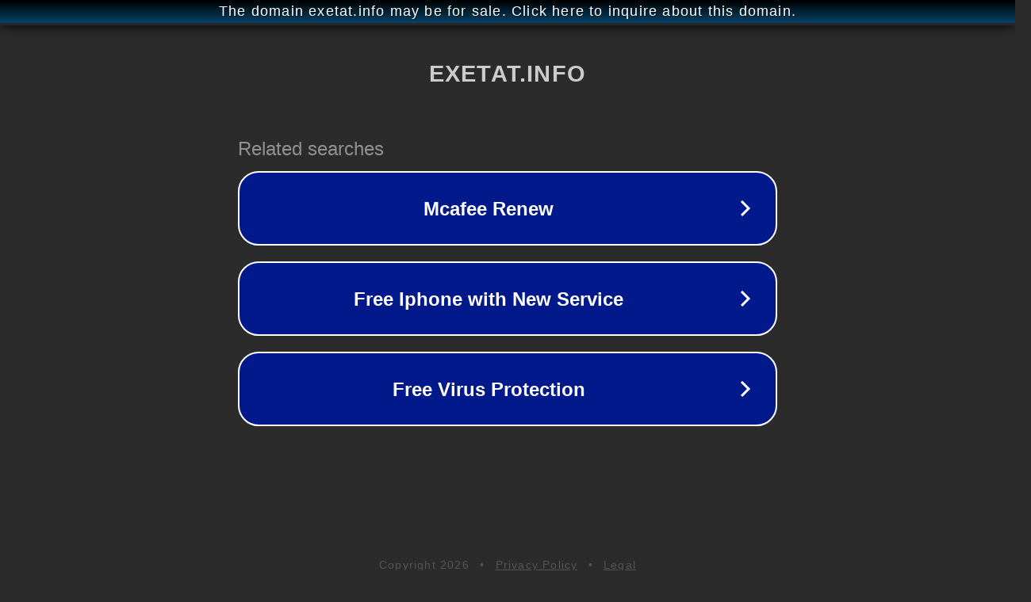

--- FILE ---
content_type: text/html; charset=utf-8
request_url: http://ww25.exetatbot.exetat.info/exetat-2011/4642-institut-ntetembwa.html?subid1=20240811-0000-0461-83f6-370858804c91
body_size: 1250
content:
<!doctype html>
<html data-adblockkey="MFwwDQYJKoZIhvcNAQEBBQADSwAwSAJBANDrp2lz7AOmADaN8tA50LsWcjLFyQFcb/P2Txc58oYOeILb3vBw7J6f4pamkAQVSQuqYsKx3YzdUHCvbVZvFUsCAwEAAQ==_FWnEvgDKB16ZaT8fymqKG7CsJF8Wv/Vvhzl2atJ9E+HAH2EXUaGLJ7suTSmhnpymn5/N7fFuSUw3QD/cMMAnrg==" lang="en" style="background: #2B2B2B;">
<head>
    <meta charset="utf-8">
    <meta name="viewport" content="width=device-width, initial-scale=1">
    <link rel="icon" href="[data-uri]">
    <link rel="preconnect" href="https://www.google.com" crossorigin>
</head>
<body>
<div id="target" style="opacity: 0"></div>
<script>window.park = "[base64]";</script>
<script src="/bKtMngdbm.js"></script>
</body>
</html>
